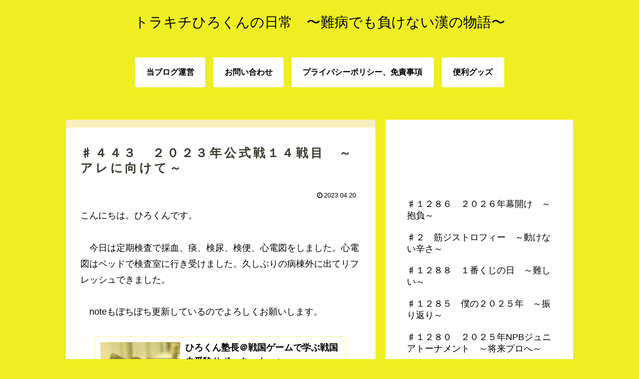

--- FILE ---
content_type: text/html; charset=utf-8
request_url: https://www.google.com/recaptcha/api2/aframe
body_size: 266
content:
<!DOCTYPE HTML><html><head><meta http-equiv="content-type" content="text/html; charset=UTF-8"></head><body><script nonce="mYZgB4Hwty-9eiKuoQe5zg">/** Anti-fraud and anti-abuse applications only. See google.com/recaptcha */ try{var clients={'sodar':'https://pagead2.googlesyndication.com/pagead/sodar?'};window.addEventListener("message",function(a){try{if(a.source===window.parent){var b=JSON.parse(a.data);var c=clients[b['id']];if(c){var d=document.createElement('img');d.src=c+b['params']+'&rc='+(localStorage.getItem("rc::a")?sessionStorage.getItem("rc::b"):"");window.document.body.appendChild(d);sessionStorage.setItem("rc::e",parseInt(sessionStorage.getItem("rc::e")||0)+1);localStorage.setItem("rc::h",'1768748609797');}}}catch(b){}});window.parent.postMessage("_grecaptcha_ready", "*");}catch(b){}</script></body></html>

--- FILE ---
content_type: application/javascript
request_url: https://ad.jp.ap.valuecommerce.com/servlet/jsbanner?sid=3640066&pid=887697183
body_size: 1177
content:
if(typeof(__vc_paramstr) === "undefined"){__vc_paramstr = "";}if(!__vc_paramstr && location.ancestorOrigins){__vc_dlist = location.ancestorOrigins;__vc_srcurl = "&_su="+encodeURIComponent(document.URL);__vc_dlarr = [];__vc_paramstr = "";for ( var i=0, l=__vc_dlist.length; l>i; i++ ) {__vc_dlarr.push(__vc_dlist[i]);}__vc_paramstr = "&_su="+encodeURIComponent(document.URL);if (__vc_dlarr.length){__vc_paramstr = __vc_paramstr + "&_dl=" + encodeURIComponent(__vc_dlarr.join(','));}}document.write("<A TARGET='_top' HREF='//ck.jp.ap.valuecommerce.com/servlet/referral?va=2695948&sid=3640066&pid=887697183&vcid=[base64]&vcpub=0.112722"+__vc_paramstr+"' rel='nofollow'><IMG BORDER=0 SRC='//i.imgvc.com/vc/images/00/29/23/0c.jpeg'></A>");